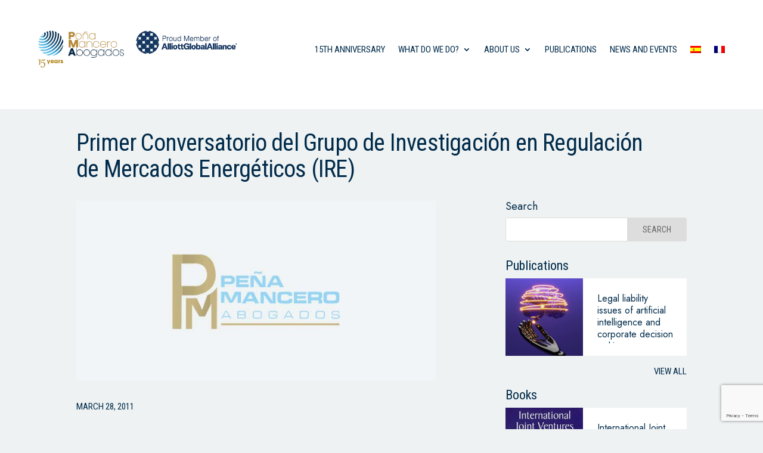

--- FILE ---
content_type: text/html; charset=utf-8
request_url: https://www.google.com/recaptcha/api2/anchor?ar=1&k=6LcIrG4lAAAAAHULnJH1Hf0wUGIxIkm8w-_9kzz8&co=aHR0cHM6Ly93d3cucG1hYm9nYWRvcy5jbzo0NDM.&hl=en&v=PoyoqOPhxBO7pBk68S4YbpHZ&size=invisible&anchor-ms=20000&execute-ms=30000&cb=zijzcn7jfhlq
body_size: 48056
content:
<!DOCTYPE HTML><html dir="ltr" lang="en"><head><meta http-equiv="Content-Type" content="text/html; charset=UTF-8">
<meta http-equiv="X-UA-Compatible" content="IE=edge">
<title>reCAPTCHA</title>
<style type="text/css">
/* cyrillic-ext */
@font-face {
  font-family: 'Roboto';
  font-style: normal;
  font-weight: 400;
  font-stretch: 100%;
  src: url(//fonts.gstatic.com/s/roboto/v48/KFO7CnqEu92Fr1ME7kSn66aGLdTylUAMa3GUBHMdazTgWw.woff2) format('woff2');
  unicode-range: U+0460-052F, U+1C80-1C8A, U+20B4, U+2DE0-2DFF, U+A640-A69F, U+FE2E-FE2F;
}
/* cyrillic */
@font-face {
  font-family: 'Roboto';
  font-style: normal;
  font-weight: 400;
  font-stretch: 100%;
  src: url(//fonts.gstatic.com/s/roboto/v48/KFO7CnqEu92Fr1ME7kSn66aGLdTylUAMa3iUBHMdazTgWw.woff2) format('woff2');
  unicode-range: U+0301, U+0400-045F, U+0490-0491, U+04B0-04B1, U+2116;
}
/* greek-ext */
@font-face {
  font-family: 'Roboto';
  font-style: normal;
  font-weight: 400;
  font-stretch: 100%;
  src: url(//fonts.gstatic.com/s/roboto/v48/KFO7CnqEu92Fr1ME7kSn66aGLdTylUAMa3CUBHMdazTgWw.woff2) format('woff2');
  unicode-range: U+1F00-1FFF;
}
/* greek */
@font-face {
  font-family: 'Roboto';
  font-style: normal;
  font-weight: 400;
  font-stretch: 100%;
  src: url(//fonts.gstatic.com/s/roboto/v48/KFO7CnqEu92Fr1ME7kSn66aGLdTylUAMa3-UBHMdazTgWw.woff2) format('woff2');
  unicode-range: U+0370-0377, U+037A-037F, U+0384-038A, U+038C, U+038E-03A1, U+03A3-03FF;
}
/* math */
@font-face {
  font-family: 'Roboto';
  font-style: normal;
  font-weight: 400;
  font-stretch: 100%;
  src: url(//fonts.gstatic.com/s/roboto/v48/KFO7CnqEu92Fr1ME7kSn66aGLdTylUAMawCUBHMdazTgWw.woff2) format('woff2');
  unicode-range: U+0302-0303, U+0305, U+0307-0308, U+0310, U+0312, U+0315, U+031A, U+0326-0327, U+032C, U+032F-0330, U+0332-0333, U+0338, U+033A, U+0346, U+034D, U+0391-03A1, U+03A3-03A9, U+03B1-03C9, U+03D1, U+03D5-03D6, U+03F0-03F1, U+03F4-03F5, U+2016-2017, U+2034-2038, U+203C, U+2040, U+2043, U+2047, U+2050, U+2057, U+205F, U+2070-2071, U+2074-208E, U+2090-209C, U+20D0-20DC, U+20E1, U+20E5-20EF, U+2100-2112, U+2114-2115, U+2117-2121, U+2123-214F, U+2190, U+2192, U+2194-21AE, U+21B0-21E5, U+21F1-21F2, U+21F4-2211, U+2213-2214, U+2216-22FF, U+2308-230B, U+2310, U+2319, U+231C-2321, U+2336-237A, U+237C, U+2395, U+239B-23B7, U+23D0, U+23DC-23E1, U+2474-2475, U+25AF, U+25B3, U+25B7, U+25BD, U+25C1, U+25CA, U+25CC, U+25FB, U+266D-266F, U+27C0-27FF, U+2900-2AFF, U+2B0E-2B11, U+2B30-2B4C, U+2BFE, U+3030, U+FF5B, U+FF5D, U+1D400-1D7FF, U+1EE00-1EEFF;
}
/* symbols */
@font-face {
  font-family: 'Roboto';
  font-style: normal;
  font-weight: 400;
  font-stretch: 100%;
  src: url(//fonts.gstatic.com/s/roboto/v48/KFO7CnqEu92Fr1ME7kSn66aGLdTylUAMaxKUBHMdazTgWw.woff2) format('woff2');
  unicode-range: U+0001-000C, U+000E-001F, U+007F-009F, U+20DD-20E0, U+20E2-20E4, U+2150-218F, U+2190, U+2192, U+2194-2199, U+21AF, U+21E6-21F0, U+21F3, U+2218-2219, U+2299, U+22C4-22C6, U+2300-243F, U+2440-244A, U+2460-24FF, U+25A0-27BF, U+2800-28FF, U+2921-2922, U+2981, U+29BF, U+29EB, U+2B00-2BFF, U+4DC0-4DFF, U+FFF9-FFFB, U+10140-1018E, U+10190-1019C, U+101A0, U+101D0-101FD, U+102E0-102FB, U+10E60-10E7E, U+1D2C0-1D2D3, U+1D2E0-1D37F, U+1F000-1F0FF, U+1F100-1F1AD, U+1F1E6-1F1FF, U+1F30D-1F30F, U+1F315, U+1F31C, U+1F31E, U+1F320-1F32C, U+1F336, U+1F378, U+1F37D, U+1F382, U+1F393-1F39F, U+1F3A7-1F3A8, U+1F3AC-1F3AF, U+1F3C2, U+1F3C4-1F3C6, U+1F3CA-1F3CE, U+1F3D4-1F3E0, U+1F3ED, U+1F3F1-1F3F3, U+1F3F5-1F3F7, U+1F408, U+1F415, U+1F41F, U+1F426, U+1F43F, U+1F441-1F442, U+1F444, U+1F446-1F449, U+1F44C-1F44E, U+1F453, U+1F46A, U+1F47D, U+1F4A3, U+1F4B0, U+1F4B3, U+1F4B9, U+1F4BB, U+1F4BF, U+1F4C8-1F4CB, U+1F4D6, U+1F4DA, U+1F4DF, U+1F4E3-1F4E6, U+1F4EA-1F4ED, U+1F4F7, U+1F4F9-1F4FB, U+1F4FD-1F4FE, U+1F503, U+1F507-1F50B, U+1F50D, U+1F512-1F513, U+1F53E-1F54A, U+1F54F-1F5FA, U+1F610, U+1F650-1F67F, U+1F687, U+1F68D, U+1F691, U+1F694, U+1F698, U+1F6AD, U+1F6B2, U+1F6B9-1F6BA, U+1F6BC, U+1F6C6-1F6CF, U+1F6D3-1F6D7, U+1F6E0-1F6EA, U+1F6F0-1F6F3, U+1F6F7-1F6FC, U+1F700-1F7FF, U+1F800-1F80B, U+1F810-1F847, U+1F850-1F859, U+1F860-1F887, U+1F890-1F8AD, U+1F8B0-1F8BB, U+1F8C0-1F8C1, U+1F900-1F90B, U+1F93B, U+1F946, U+1F984, U+1F996, U+1F9E9, U+1FA00-1FA6F, U+1FA70-1FA7C, U+1FA80-1FA89, U+1FA8F-1FAC6, U+1FACE-1FADC, U+1FADF-1FAE9, U+1FAF0-1FAF8, U+1FB00-1FBFF;
}
/* vietnamese */
@font-face {
  font-family: 'Roboto';
  font-style: normal;
  font-weight: 400;
  font-stretch: 100%;
  src: url(//fonts.gstatic.com/s/roboto/v48/KFO7CnqEu92Fr1ME7kSn66aGLdTylUAMa3OUBHMdazTgWw.woff2) format('woff2');
  unicode-range: U+0102-0103, U+0110-0111, U+0128-0129, U+0168-0169, U+01A0-01A1, U+01AF-01B0, U+0300-0301, U+0303-0304, U+0308-0309, U+0323, U+0329, U+1EA0-1EF9, U+20AB;
}
/* latin-ext */
@font-face {
  font-family: 'Roboto';
  font-style: normal;
  font-weight: 400;
  font-stretch: 100%;
  src: url(//fonts.gstatic.com/s/roboto/v48/KFO7CnqEu92Fr1ME7kSn66aGLdTylUAMa3KUBHMdazTgWw.woff2) format('woff2');
  unicode-range: U+0100-02BA, U+02BD-02C5, U+02C7-02CC, U+02CE-02D7, U+02DD-02FF, U+0304, U+0308, U+0329, U+1D00-1DBF, U+1E00-1E9F, U+1EF2-1EFF, U+2020, U+20A0-20AB, U+20AD-20C0, U+2113, U+2C60-2C7F, U+A720-A7FF;
}
/* latin */
@font-face {
  font-family: 'Roboto';
  font-style: normal;
  font-weight: 400;
  font-stretch: 100%;
  src: url(//fonts.gstatic.com/s/roboto/v48/KFO7CnqEu92Fr1ME7kSn66aGLdTylUAMa3yUBHMdazQ.woff2) format('woff2');
  unicode-range: U+0000-00FF, U+0131, U+0152-0153, U+02BB-02BC, U+02C6, U+02DA, U+02DC, U+0304, U+0308, U+0329, U+2000-206F, U+20AC, U+2122, U+2191, U+2193, U+2212, U+2215, U+FEFF, U+FFFD;
}
/* cyrillic-ext */
@font-face {
  font-family: 'Roboto';
  font-style: normal;
  font-weight: 500;
  font-stretch: 100%;
  src: url(//fonts.gstatic.com/s/roboto/v48/KFO7CnqEu92Fr1ME7kSn66aGLdTylUAMa3GUBHMdazTgWw.woff2) format('woff2');
  unicode-range: U+0460-052F, U+1C80-1C8A, U+20B4, U+2DE0-2DFF, U+A640-A69F, U+FE2E-FE2F;
}
/* cyrillic */
@font-face {
  font-family: 'Roboto';
  font-style: normal;
  font-weight: 500;
  font-stretch: 100%;
  src: url(//fonts.gstatic.com/s/roboto/v48/KFO7CnqEu92Fr1ME7kSn66aGLdTylUAMa3iUBHMdazTgWw.woff2) format('woff2');
  unicode-range: U+0301, U+0400-045F, U+0490-0491, U+04B0-04B1, U+2116;
}
/* greek-ext */
@font-face {
  font-family: 'Roboto';
  font-style: normal;
  font-weight: 500;
  font-stretch: 100%;
  src: url(//fonts.gstatic.com/s/roboto/v48/KFO7CnqEu92Fr1ME7kSn66aGLdTylUAMa3CUBHMdazTgWw.woff2) format('woff2');
  unicode-range: U+1F00-1FFF;
}
/* greek */
@font-face {
  font-family: 'Roboto';
  font-style: normal;
  font-weight: 500;
  font-stretch: 100%;
  src: url(//fonts.gstatic.com/s/roboto/v48/KFO7CnqEu92Fr1ME7kSn66aGLdTylUAMa3-UBHMdazTgWw.woff2) format('woff2');
  unicode-range: U+0370-0377, U+037A-037F, U+0384-038A, U+038C, U+038E-03A1, U+03A3-03FF;
}
/* math */
@font-face {
  font-family: 'Roboto';
  font-style: normal;
  font-weight: 500;
  font-stretch: 100%;
  src: url(//fonts.gstatic.com/s/roboto/v48/KFO7CnqEu92Fr1ME7kSn66aGLdTylUAMawCUBHMdazTgWw.woff2) format('woff2');
  unicode-range: U+0302-0303, U+0305, U+0307-0308, U+0310, U+0312, U+0315, U+031A, U+0326-0327, U+032C, U+032F-0330, U+0332-0333, U+0338, U+033A, U+0346, U+034D, U+0391-03A1, U+03A3-03A9, U+03B1-03C9, U+03D1, U+03D5-03D6, U+03F0-03F1, U+03F4-03F5, U+2016-2017, U+2034-2038, U+203C, U+2040, U+2043, U+2047, U+2050, U+2057, U+205F, U+2070-2071, U+2074-208E, U+2090-209C, U+20D0-20DC, U+20E1, U+20E5-20EF, U+2100-2112, U+2114-2115, U+2117-2121, U+2123-214F, U+2190, U+2192, U+2194-21AE, U+21B0-21E5, U+21F1-21F2, U+21F4-2211, U+2213-2214, U+2216-22FF, U+2308-230B, U+2310, U+2319, U+231C-2321, U+2336-237A, U+237C, U+2395, U+239B-23B7, U+23D0, U+23DC-23E1, U+2474-2475, U+25AF, U+25B3, U+25B7, U+25BD, U+25C1, U+25CA, U+25CC, U+25FB, U+266D-266F, U+27C0-27FF, U+2900-2AFF, U+2B0E-2B11, U+2B30-2B4C, U+2BFE, U+3030, U+FF5B, U+FF5D, U+1D400-1D7FF, U+1EE00-1EEFF;
}
/* symbols */
@font-face {
  font-family: 'Roboto';
  font-style: normal;
  font-weight: 500;
  font-stretch: 100%;
  src: url(//fonts.gstatic.com/s/roboto/v48/KFO7CnqEu92Fr1ME7kSn66aGLdTylUAMaxKUBHMdazTgWw.woff2) format('woff2');
  unicode-range: U+0001-000C, U+000E-001F, U+007F-009F, U+20DD-20E0, U+20E2-20E4, U+2150-218F, U+2190, U+2192, U+2194-2199, U+21AF, U+21E6-21F0, U+21F3, U+2218-2219, U+2299, U+22C4-22C6, U+2300-243F, U+2440-244A, U+2460-24FF, U+25A0-27BF, U+2800-28FF, U+2921-2922, U+2981, U+29BF, U+29EB, U+2B00-2BFF, U+4DC0-4DFF, U+FFF9-FFFB, U+10140-1018E, U+10190-1019C, U+101A0, U+101D0-101FD, U+102E0-102FB, U+10E60-10E7E, U+1D2C0-1D2D3, U+1D2E0-1D37F, U+1F000-1F0FF, U+1F100-1F1AD, U+1F1E6-1F1FF, U+1F30D-1F30F, U+1F315, U+1F31C, U+1F31E, U+1F320-1F32C, U+1F336, U+1F378, U+1F37D, U+1F382, U+1F393-1F39F, U+1F3A7-1F3A8, U+1F3AC-1F3AF, U+1F3C2, U+1F3C4-1F3C6, U+1F3CA-1F3CE, U+1F3D4-1F3E0, U+1F3ED, U+1F3F1-1F3F3, U+1F3F5-1F3F7, U+1F408, U+1F415, U+1F41F, U+1F426, U+1F43F, U+1F441-1F442, U+1F444, U+1F446-1F449, U+1F44C-1F44E, U+1F453, U+1F46A, U+1F47D, U+1F4A3, U+1F4B0, U+1F4B3, U+1F4B9, U+1F4BB, U+1F4BF, U+1F4C8-1F4CB, U+1F4D6, U+1F4DA, U+1F4DF, U+1F4E3-1F4E6, U+1F4EA-1F4ED, U+1F4F7, U+1F4F9-1F4FB, U+1F4FD-1F4FE, U+1F503, U+1F507-1F50B, U+1F50D, U+1F512-1F513, U+1F53E-1F54A, U+1F54F-1F5FA, U+1F610, U+1F650-1F67F, U+1F687, U+1F68D, U+1F691, U+1F694, U+1F698, U+1F6AD, U+1F6B2, U+1F6B9-1F6BA, U+1F6BC, U+1F6C6-1F6CF, U+1F6D3-1F6D7, U+1F6E0-1F6EA, U+1F6F0-1F6F3, U+1F6F7-1F6FC, U+1F700-1F7FF, U+1F800-1F80B, U+1F810-1F847, U+1F850-1F859, U+1F860-1F887, U+1F890-1F8AD, U+1F8B0-1F8BB, U+1F8C0-1F8C1, U+1F900-1F90B, U+1F93B, U+1F946, U+1F984, U+1F996, U+1F9E9, U+1FA00-1FA6F, U+1FA70-1FA7C, U+1FA80-1FA89, U+1FA8F-1FAC6, U+1FACE-1FADC, U+1FADF-1FAE9, U+1FAF0-1FAF8, U+1FB00-1FBFF;
}
/* vietnamese */
@font-face {
  font-family: 'Roboto';
  font-style: normal;
  font-weight: 500;
  font-stretch: 100%;
  src: url(//fonts.gstatic.com/s/roboto/v48/KFO7CnqEu92Fr1ME7kSn66aGLdTylUAMa3OUBHMdazTgWw.woff2) format('woff2');
  unicode-range: U+0102-0103, U+0110-0111, U+0128-0129, U+0168-0169, U+01A0-01A1, U+01AF-01B0, U+0300-0301, U+0303-0304, U+0308-0309, U+0323, U+0329, U+1EA0-1EF9, U+20AB;
}
/* latin-ext */
@font-face {
  font-family: 'Roboto';
  font-style: normal;
  font-weight: 500;
  font-stretch: 100%;
  src: url(//fonts.gstatic.com/s/roboto/v48/KFO7CnqEu92Fr1ME7kSn66aGLdTylUAMa3KUBHMdazTgWw.woff2) format('woff2');
  unicode-range: U+0100-02BA, U+02BD-02C5, U+02C7-02CC, U+02CE-02D7, U+02DD-02FF, U+0304, U+0308, U+0329, U+1D00-1DBF, U+1E00-1E9F, U+1EF2-1EFF, U+2020, U+20A0-20AB, U+20AD-20C0, U+2113, U+2C60-2C7F, U+A720-A7FF;
}
/* latin */
@font-face {
  font-family: 'Roboto';
  font-style: normal;
  font-weight: 500;
  font-stretch: 100%;
  src: url(//fonts.gstatic.com/s/roboto/v48/KFO7CnqEu92Fr1ME7kSn66aGLdTylUAMa3yUBHMdazQ.woff2) format('woff2');
  unicode-range: U+0000-00FF, U+0131, U+0152-0153, U+02BB-02BC, U+02C6, U+02DA, U+02DC, U+0304, U+0308, U+0329, U+2000-206F, U+20AC, U+2122, U+2191, U+2193, U+2212, U+2215, U+FEFF, U+FFFD;
}
/* cyrillic-ext */
@font-face {
  font-family: 'Roboto';
  font-style: normal;
  font-weight: 900;
  font-stretch: 100%;
  src: url(//fonts.gstatic.com/s/roboto/v48/KFO7CnqEu92Fr1ME7kSn66aGLdTylUAMa3GUBHMdazTgWw.woff2) format('woff2');
  unicode-range: U+0460-052F, U+1C80-1C8A, U+20B4, U+2DE0-2DFF, U+A640-A69F, U+FE2E-FE2F;
}
/* cyrillic */
@font-face {
  font-family: 'Roboto';
  font-style: normal;
  font-weight: 900;
  font-stretch: 100%;
  src: url(//fonts.gstatic.com/s/roboto/v48/KFO7CnqEu92Fr1ME7kSn66aGLdTylUAMa3iUBHMdazTgWw.woff2) format('woff2');
  unicode-range: U+0301, U+0400-045F, U+0490-0491, U+04B0-04B1, U+2116;
}
/* greek-ext */
@font-face {
  font-family: 'Roboto';
  font-style: normal;
  font-weight: 900;
  font-stretch: 100%;
  src: url(//fonts.gstatic.com/s/roboto/v48/KFO7CnqEu92Fr1ME7kSn66aGLdTylUAMa3CUBHMdazTgWw.woff2) format('woff2');
  unicode-range: U+1F00-1FFF;
}
/* greek */
@font-face {
  font-family: 'Roboto';
  font-style: normal;
  font-weight: 900;
  font-stretch: 100%;
  src: url(//fonts.gstatic.com/s/roboto/v48/KFO7CnqEu92Fr1ME7kSn66aGLdTylUAMa3-UBHMdazTgWw.woff2) format('woff2');
  unicode-range: U+0370-0377, U+037A-037F, U+0384-038A, U+038C, U+038E-03A1, U+03A3-03FF;
}
/* math */
@font-face {
  font-family: 'Roboto';
  font-style: normal;
  font-weight: 900;
  font-stretch: 100%;
  src: url(//fonts.gstatic.com/s/roboto/v48/KFO7CnqEu92Fr1ME7kSn66aGLdTylUAMawCUBHMdazTgWw.woff2) format('woff2');
  unicode-range: U+0302-0303, U+0305, U+0307-0308, U+0310, U+0312, U+0315, U+031A, U+0326-0327, U+032C, U+032F-0330, U+0332-0333, U+0338, U+033A, U+0346, U+034D, U+0391-03A1, U+03A3-03A9, U+03B1-03C9, U+03D1, U+03D5-03D6, U+03F0-03F1, U+03F4-03F5, U+2016-2017, U+2034-2038, U+203C, U+2040, U+2043, U+2047, U+2050, U+2057, U+205F, U+2070-2071, U+2074-208E, U+2090-209C, U+20D0-20DC, U+20E1, U+20E5-20EF, U+2100-2112, U+2114-2115, U+2117-2121, U+2123-214F, U+2190, U+2192, U+2194-21AE, U+21B0-21E5, U+21F1-21F2, U+21F4-2211, U+2213-2214, U+2216-22FF, U+2308-230B, U+2310, U+2319, U+231C-2321, U+2336-237A, U+237C, U+2395, U+239B-23B7, U+23D0, U+23DC-23E1, U+2474-2475, U+25AF, U+25B3, U+25B7, U+25BD, U+25C1, U+25CA, U+25CC, U+25FB, U+266D-266F, U+27C0-27FF, U+2900-2AFF, U+2B0E-2B11, U+2B30-2B4C, U+2BFE, U+3030, U+FF5B, U+FF5D, U+1D400-1D7FF, U+1EE00-1EEFF;
}
/* symbols */
@font-face {
  font-family: 'Roboto';
  font-style: normal;
  font-weight: 900;
  font-stretch: 100%;
  src: url(//fonts.gstatic.com/s/roboto/v48/KFO7CnqEu92Fr1ME7kSn66aGLdTylUAMaxKUBHMdazTgWw.woff2) format('woff2');
  unicode-range: U+0001-000C, U+000E-001F, U+007F-009F, U+20DD-20E0, U+20E2-20E4, U+2150-218F, U+2190, U+2192, U+2194-2199, U+21AF, U+21E6-21F0, U+21F3, U+2218-2219, U+2299, U+22C4-22C6, U+2300-243F, U+2440-244A, U+2460-24FF, U+25A0-27BF, U+2800-28FF, U+2921-2922, U+2981, U+29BF, U+29EB, U+2B00-2BFF, U+4DC0-4DFF, U+FFF9-FFFB, U+10140-1018E, U+10190-1019C, U+101A0, U+101D0-101FD, U+102E0-102FB, U+10E60-10E7E, U+1D2C0-1D2D3, U+1D2E0-1D37F, U+1F000-1F0FF, U+1F100-1F1AD, U+1F1E6-1F1FF, U+1F30D-1F30F, U+1F315, U+1F31C, U+1F31E, U+1F320-1F32C, U+1F336, U+1F378, U+1F37D, U+1F382, U+1F393-1F39F, U+1F3A7-1F3A8, U+1F3AC-1F3AF, U+1F3C2, U+1F3C4-1F3C6, U+1F3CA-1F3CE, U+1F3D4-1F3E0, U+1F3ED, U+1F3F1-1F3F3, U+1F3F5-1F3F7, U+1F408, U+1F415, U+1F41F, U+1F426, U+1F43F, U+1F441-1F442, U+1F444, U+1F446-1F449, U+1F44C-1F44E, U+1F453, U+1F46A, U+1F47D, U+1F4A3, U+1F4B0, U+1F4B3, U+1F4B9, U+1F4BB, U+1F4BF, U+1F4C8-1F4CB, U+1F4D6, U+1F4DA, U+1F4DF, U+1F4E3-1F4E6, U+1F4EA-1F4ED, U+1F4F7, U+1F4F9-1F4FB, U+1F4FD-1F4FE, U+1F503, U+1F507-1F50B, U+1F50D, U+1F512-1F513, U+1F53E-1F54A, U+1F54F-1F5FA, U+1F610, U+1F650-1F67F, U+1F687, U+1F68D, U+1F691, U+1F694, U+1F698, U+1F6AD, U+1F6B2, U+1F6B9-1F6BA, U+1F6BC, U+1F6C6-1F6CF, U+1F6D3-1F6D7, U+1F6E0-1F6EA, U+1F6F0-1F6F3, U+1F6F7-1F6FC, U+1F700-1F7FF, U+1F800-1F80B, U+1F810-1F847, U+1F850-1F859, U+1F860-1F887, U+1F890-1F8AD, U+1F8B0-1F8BB, U+1F8C0-1F8C1, U+1F900-1F90B, U+1F93B, U+1F946, U+1F984, U+1F996, U+1F9E9, U+1FA00-1FA6F, U+1FA70-1FA7C, U+1FA80-1FA89, U+1FA8F-1FAC6, U+1FACE-1FADC, U+1FADF-1FAE9, U+1FAF0-1FAF8, U+1FB00-1FBFF;
}
/* vietnamese */
@font-face {
  font-family: 'Roboto';
  font-style: normal;
  font-weight: 900;
  font-stretch: 100%;
  src: url(//fonts.gstatic.com/s/roboto/v48/KFO7CnqEu92Fr1ME7kSn66aGLdTylUAMa3OUBHMdazTgWw.woff2) format('woff2');
  unicode-range: U+0102-0103, U+0110-0111, U+0128-0129, U+0168-0169, U+01A0-01A1, U+01AF-01B0, U+0300-0301, U+0303-0304, U+0308-0309, U+0323, U+0329, U+1EA0-1EF9, U+20AB;
}
/* latin-ext */
@font-face {
  font-family: 'Roboto';
  font-style: normal;
  font-weight: 900;
  font-stretch: 100%;
  src: url(//fonts.gstatic.com/s/roboto/v48/KFO7CnqEu92Fr1ME7kSn66aGLdTylUAMa3KUBHMdazTgWw.woff2) format('woff2');
  unicode-range: U+0100-02BA, U+02BD-02C5, U+02C7-02CC, U+02CE-02D7, U+02DD-02FF, U+0304, U+0308, U+0329, U+1D00-1DBF, U+1E00-1E9F, U+1EF2-1EFF, U+2020, U+20A0-20AB, U+20AD-20C0, U+2113, U+2C60-2C7F, U+A720-A7FF;
}
/* latin */
@font-face {
  font-family: 'Roboto';
  font-style: normal;
  font-weight: 900;
  font-stretch: 100%;
  src: url(//fonts.gstatic.com/s/roboto/v48/KFO7CnqEu92Fr1ME7kSn66aGLdTylUAMa3yUBHMdazQ.woff2) format('woff2');
  unicode-range: U+0000-00FF, U+0131, U+0152-0153, U+02BB-02BC, U+02C6, U+02DA, U+02DC, U+0304, U+0308, U+0329, U+2000-206F, U+20AC, U+2122, U+2191, U+2193, U+2212, U+2215, U+FEFF, U+FFFD;
}

</style>
<link rel="stylesheet" type="text/css" href="https://www.gstatic.com/recaptcha/releases/PoyoqOPhxBO7pBk68S4YbpHZ/styles__ltr.css">
<script nonce="Oq2HbCaQiV8zOvqfzvPI2Q" type="text/javascript">window['__recaptcha_api'] = 'https://www.google.com/recaptcha/api2/';</script>
<script type="text/javascript" src="https://www.gstatic.com/recaptcha/releases/PoyoqOPhxBO7pBk68S4YbpHZ/recaptcha__en.js" nonce="Oq2HbCaQiV8zOvqfzvPI2Q">
      
    </script></head>
<body><div id="rc-anchor-alert" class="rc-anchor-alert"></div>
<input type="hidden" id="recaptcha-token" value="[base64]">
<script type="text/javascript" nonce="Oq2HbCaQiV8zOvqfzvPI2Q">
      recaptcha.anchor.Main.init("[\x22ainput\x22,[\x22bgdata\x22,\x22\x22,\[base64]/[base64]/MjU1Ong/[base64]/[base64]/[base64]/[base64]/[base64]/[base64]/[base64]/[base64]/[base64]/[base64]/[base64]/[base64]/[base64]/[base64]/[base64]\\u003d\x22,\[base64]\x22,\x22JMKcWhbDh8OEwoNTwqwDDsOZUxzDnhPCrgoyw60Ww4TDu8Kcw6zCm2IRE3BuUMOACsO/K8OJw6TDhSlGwrHCmMO/fCUjdcOGasOYwpbDgsO4LBfDicKYw4Qww70+WyjDlcKOfQ/CmlZQw47CusK+bcKpwpvCp18Qw6zDn8KGCsO/FsOYwpAmAHnCkxsfd0hlwqTCrSQmMMKAw4LCvSjDkMOXwpYeDw3ChVvCm8O3wq5gElRRwpkgQUfCpg/CvsOoUzsQwrHDiggtV2UYeWQ8WxzDiQV9w5EOw6RdIcKnw5ZofMO9XMK9woRbw5A3cyx2w7zDvnVKw5V5IcODw4UywrnDt07Cswg+Z8O+w6JmwqJBfcKpwr/[base64]/[base64]/DqQ19wqjDrBscMRnDk8KkXipbw4xvQcKtC3XCnGFENsKZwpVew77DjcKrXkDDvMKDwqpbNMOYXErDtzcnwp0fw4lHI3YuwozDssOFw48wX21KKz/[base64]/w69gGFTCmsKmZFzDjMKEw6Y+w4VRwq9JHk3DjMOmHMKodMKiVHFBw6zDhmxbPz3Ck3A7L8KtERgpwr/DqMKyQlrDo8KwZMKDw4/CpsOLEcOTwrYnwofDm8KlL8ORw5zDjMOPWsKnOgPCoy/Cp0klc8KLwqLDq8Oywr0Nw6wCPMOPw5BdIGnDgQxMaMOXDcKvChsww4A0asO0dsOgwpLCi8KDw4RHRj/[base64]/CmFDDinXDmCjDr8KawpPCpTrDvsKnwr7DoU7DhMOYw6XCqC0Sw44tw45Zw4c4aV4zNsKww6sVwp7DgcOIwqHDi8KFRQzCocKeSjMac8KZecO+UMKSw6R2O8Kgwq49DjXDuMKWwoHCuWF+wpvDlBbDqDrCsh4ZLkR9wozCnXPCusKodsOJwrY/[base64]/w6kGXsOlP8KSw5XChAzDn23DsXJ8aVghwrs7BcKRwqd1wqs0e1FfH8KPYVTCl8OKW3UqwqDDskXCgmHDrTLCoURYAkwdw6NWw4XDuGfCqFPDm8Olwps+wrTCh1wIMxJkw5/[base64]/CkHY1wrE3w4jDqMO8YGkIw43DrcO5w5IUfG/Do8KXUcOAS8OeW8KTwp95TGllw49sw4PDn13DoMKlXMKKw4DDmsKaw5/DuyJWRmdJw612IMK3w6ULKgXDnRrDq8OJwoHDvsKdw5HCn8K0EVnDs8Kyw6zDiQHDosOxGlrCrcOEwqjDtUvDhRQLw4o/w5jDqcKSHSRDMXHCpsOcwqDCkcOsU8O/TMOUKsKyS8KOF8OCZA3CuAwEHsKrwoHDmsKAwovCs1k3DcK9wpvCiMO7aU8dwo3DmcOiA1/CsygEYSLCjAYbacOYXwjDsioCS2HCn8K5RS7CkGc7wrd5MMKyesKRw7/[base64]/NMOnUHxBdVUfwrLCoyptwr3Dq8OSTMKyw7TDiFI/w79XcsOkwq4cHW9WDSHCtV/CiEJjHMOgw6ZjEMOZwoEsQD3Ck3YSw7PDpcKXPsKUVcKXG8OcwpnCicO+wrtFwoRoQcKrcVDDq1Jtw6HDiT/Drkkqw6QcEcOZwqs/wrfDocOMw71bax5VwozClMOzMGnCt8KDUsKlw6wXw7QvJ8OLMMOQJMO/[base64]/[base64]/w7kMCsKowqU7LxfCnkfDqsKEw5hmTsKaLsOhwp3CssKewo0eGcKdd8OJfcOcw5c3QMOyMQE7GsKUbBTDr8OEw4NYCcK+P3vDm8KDwrbCsMK+wrN2IUgnDUsMwqPCkFkfw5YvZXPDnh7Dg8KtHMOFw5rDqyZFf13Cvm3Cl03DlcOlTMOuw7HDpzzDqDXDlcO/[base64]/w5XClUIxN2BUXlFGT2IcWsOufMKowpYoPMKTBMOnKsOwJcOaJ8KePMKtBMKAw6YSwrtEeMKrw6YeUi8TQ35xGcKVRykQUGZpw4bCisODwpBZw7Nsw6IbwqVdFiVRf2XDisKzw7NhcznDosKidsO6wr/[base64]/CtWJpf8KJw5bDv8OvwqVcMMOgdcKywot/w5jCmWZ8QcO2DMOGFwdsw6DDtUsXwq49CMOGWsO/F1bCqhYvC8OpwqzCszfClcOqTcOSf1w6G1oWw7BEbirDkWRxw7bCk3/DmXlcDAvDoFbDgMKXw4YRwobDrMKCCcOEFWZhAsO1w6oCaEHDkcK0ZMKXwpPCv1JpbsKYwq80Z8KMwqYDSi8uwpJtwqbCs21NCcO6w5zDtcO0dcKmw6VRw5tZwoM6wqNZMXNVwpHCgMOaCCLDhwtZT8O/P8KsEsO5wqlSETLDmsKWw4TCqMK/[base64]/DiA/CgcOROxvCgkfDmMOrFsO9BzQZw5MCw41RPnbCjgh+woo4wrpzHlM0LcOlXMOuYsKlPcOFw5xqw43CgsOMN1nCkQtOwqZWDMK7worDtwNASWnCoR/DglIzw7LCjxs/[base64]/CslzDqsOJwoEiw4x5SRDDkcKMVG/Do8OEw6vCk8K8STp+AcKkwqjDk2wgLUwzwq1EGWHDrC/ChjtzV8Ojw6Ehw6TCom/DgV/CuifDuRbCkTXDg8K7WcKeS3wdw5InBC42w4h0wr0XF8KTICw1QV1/LmQSw7TCuXnDiyLCvcOYw6c9wocHw6rDiMKpw61pbcKRwrDCuMOBIn/DnXHCusOsw6M0wr4wwocCTHjDtktZw5hNQjfCrcKqFMOwBzrCv2gBY8ONw50ANkMsMMKAw7vCtztswrjCjsKrwojDp8OvAVheOMKjw7/CnsOPY3zCvsOaw6XDhy/DvsODw6LCo8O2wqsWKQrDocOFbMOGXmHCvsKPwrbDlTlzwq/CkUp6wqvChTkdwo3Ck8KAwqpLw5oawo/DicKaG8O+wpzDrAxRw5AswrlNw4LDrcKDw7Y6w6IpJsOtNDzDknTDkMOJwqIzw4kew4MEwok0dRgDUsKKGMKewpNZPl/[base64]/DgsKAN0rDskdnWMKoamHCuMOiw4I7KD9HbHFKPcOJw53CgsO9N23DlD8JSy0SZyLCgwh9ZwM4bQU2UcKidGHDvMOxBsKLwp7Dv8KEdkEOShDCjsOrZ8KOw6rDsAfDnnLDusO3wqjCjSEGCsKaw6TCqTXClkHCnMKfwqDDjMO/aWxVMHfDs19Ibz5AcMOYwrDCsCl7QmBGZDjCiMK5SMO1QsOYI8KmJsO0wrxOLwPDjMOlDVHDmsKVw4YUA8Oiw48ywp/Cn2hiwpDDplAqMMODbMO0RsOyGVLDrGHCpCNhw7bDtkzCk140R0PDpcKzLMKcVSzDu1pFKsKVwr1HACHCqQx7w5oVw6DCqcKzwr1kRUTCsQPCuzorw6HDi2J5wq/DrWlGwrfCmWxhw4XCoiQawq0Jw5EfwqYNwowpw6ImH8OkwrPDonvCmsO6M8KqRsKWwrjClzZ7Tw82WMKEw4LDnsOXBMKRwpFJwrYkAFlqwofCl145w7XCvT9Mw7/[base64]/[base64]/DucOBwobCmsOQDcOXScO+QcKgw4HDoGnDojbDgcO/FMKmEBzCqDVGPsOOwrglNMKjwqA2O8Osw4Fqwp8KC8OowovCosKbbQ9ww6PDhMKNXDzDnX3Du8OXUDPCmRd2JGgvw5rCk1/[base64]/DucKhw7xAw5DCs8KqwpjCgcKUJX/Cgi5Bw6jCjn7DqG3DpMOpw5k2E8KIc8OCBH7CoiUpw47Cm8OOwrZcw6XDs8Kaw4PDthQcdsOswrDCvcOrw6BHf8K7blnCk8K9JgjDs8KqfcKWfldieCNFw5wQfHxWbsOsbsKZw5TChcKnw7hSZMK7T8KGExxNCMOQw4/[base64]/DpjdsG0dydMOVw7AdRgIdYcKsECvCgMKtVHnDsMK1IsObe1bDicKswqZaOcOHwrduwojDpS9Fwr/CsyXDjhrCrMObw5LCtBg7AsOQwplXfT3Cl8OtAWIVwpUyOMOASzVtTMO6wohOW8Kzw6TCnlHCssKTwrMhw6F0DcOew4gaXlgUfh10w6QydwnDuXMrw6vCo8K6cHkHVMKfP8KkGjRdwo/Cp3JhFw80MMOWwr/DshJ3wpx9w5Y4KRHDuQvCuMKzLcO9wrjDncOyw4TDucOBCEfChMK8TDrDncOswqhAwpLDqcK8wplcS8Ojwph+wqwrwpnDsGQnw6k3S8Ohwp0TOsOqw5bClMOyw5Afwp3DkMOvfsKUw5ZYwrrCszYNO8KHw7g3w6HCo3DCg3vCtSk5wp1qRX3CvE/DrTYwwr3Di8OOcFhnw75YI2rCmcOqwpvCkh/[base64]/CrsKkw4HDmHNzwoIcNMKle8KuRsO8wpnCkcO6bMKywoEoBTQ+esKYOcOwwq8dwpJhIMKewoANLzN6w7woU8KIwoZtw4LDp048ez/DnsKywrbCucOSWBXCusOew4g+w7thw7pYD8O5dG9XJMOFYMOwBMOZcRPCvnFhw5bDnkcXw6Nswq9Yw63CulUVPMO3woHDhQw6w5rDnH/CsMK7ClnCgMO6O2hHZkUtKMKPwp7Ds1fDusONw5vDgCLDtMOwDj7DgitNwq1Bw5FYwpvCjcKsw5lXOMKHb0rClw/Ci0vCkxbDiWApw6/Dv8KJHAZAw7IbQMKpwo82V8OqRXpXU8OrIcO1YsOrwpLCqGLCq3AeDcO1JzjDuMKDwoTDj2ViwpJJHsOiIcOvw7PDhjhYwp/DvWx2wrXCr8KhwpDCuMOvwqrDnVPDjQ1Kw5/ClVDCvsKEOAIxw7nDrcKff2jDqsKPw70GVF/Cu0HDo8KawrzCmUsRwr7CuBnCg8OjwoFXwrwJw4nCjQs+IcO4w73ClUN+JcOjQ8OyLADCncOxeGnCpcOAw7U5wqJTGA/[base64]/[base64]/CiTnDk2DDjjE7cFVHWgXDosO4SXxiw7rChcKpwohkKcOHwrdWRATCoV0Hw7bCn8OTw43Dk2kGSz3CpV9ewrUiG8ODwqfCjQfDjMOwwrcEwpw8w61uw7QuwojDv8Obw5nCrcObMcKCw49Pw5XCmngFScORK8Kjw5nCs8KEwqnDncOSZsK3wrTCi3dTwpk6w4hAcCjDuV/DhjFsYy8mw4xRH8ObCsKzw5FqIsKQF8O/YAZXw5LCq8KFw7HDombDjjTChVtxw6AJwphjw6TCrSBiwpHCuig/G8K1wr1owrHCq8Kaw6oKwqAaPcKEXELDqlR3DsOZHDV9w5/CksO9T8KPKHgBwqp6fsKId8Krwq57w67DtMOTUio9w6I5wr/DvgjCssOSTcOKNhHDlsO9wrhww6Q5w67DjzjDk0txwoUgKCTCjCoPHsOOwq/DsUpDwqnCkMOAHB8Hw4PCiMOTw6bDksO/VDp2wp8awofCszckTg/DhTDCtMORwrDCqRZOAcKNLMOkwr3DoFDCnGfCvsKMAFQOw7xkUUfDlMOBWMOBw5LDt1DCksO9w6kEY0Bjw6bCvcOFw6oYw7HDpjjDtjHChR4Hw5bDtcOdw4rCkcKswrPChXE/wrIpIsOBd1nClSTCuVE/[base64]/wrLClltiwr7Cv0nDv8KPw65+wo/[base64]/ChMOywoc0SSvDpMOkwoLDuMKVwqR4w5TDjh4XDX7Dmk7DuXIaTiPDgCADw5DClRQuQMOAK2IWc8K7wqjClcOIw6jCnRw6QcK5VsKGF8OxwoA3FcK6XcK/wqTDrxnCmcOKwowAwoDCuDEAEULCosO5wrxXF08aw5xHw5MrEsKWw5jChHsdw6UEEhzDtMKGw5xNw4HDusKzHsKlSwRvAgNef8O6woDCscKybQMmwrhHw5vDpcOKw5ILw5zCrjpkw63Dpz7Dh2XDs8Kmw6MkwqXCisOPwp0tw6nDt8O/[base64]/DgwxGPcKmw4jCpcKrwrUKwqLDoQElI8KpW0RSN8OXw7oCB8OFWcOcWVXCtWsGCMK3UQjDu8O1ECrCocKfw7XDusKyP8O2wrTDpB/[base64]/LhvDhcO/wqrDjMOdwoLCu8Kvw6k8E8KhwovDhMO6YVbClsKKe8OKw6dFwprCoMKuwpt8PcOTXMK7wposwqbCrMKqRlDDssKhw5bCp2oNwqsGWMKowphhW1PDrsKMGGBpw4LCgkROwqrDpBLCvRDDihDCnjxwwrvDn8Kaw4vChMOtwqQgH8OLZ8OIbMKAN07CiMKTcDlBwqTCgn9/[base64]/DscKBw4g0DybCkcK2JsKNRVjCniDDgcKUVxFnAA/CvMKQwq13wqkkAsKgYsO7wp3CmsKyQEZawpJybsOuAsK3w6/[base64]/Dv8KzGxnDq8Kww7sUE8OZE8K/woHDq8ORE8OGVjpywqsrPMOvQMKuw7LDtRt7wowyGmVlwpvDiMOEN8OTw4Rbw5HDrcOww5zCnj9+bMKeXsO/CCfDjGPCsMOmwoDDq8KVwrDDtsOWW3Zgw64kbwwxGcOFQDnDg8KmcMKuScKgw73CqmzCmlgVwoRew4R6w7/[base64]/w4rDpsOyw6plGBzCiR/DlT9Fw5UBfkXCkQzCvMKkw5dhB1wcw6DCs8Krw4/Cg8KADSxYw7oWwqd1RTxwS8KHTgTDmcOpw63CpcKswr7DlMO9wprCszbCqMOAPwDCg3M9Nkh7wqHDp8KeAMK/[base64]/[base64]/CpGAXwqTCucOme8KZwp/CncOsOFPCvwPDvcKgwr/[base64]/[base64]/DArCtkzCjxYlbcKEaMOJQcOmCcO/e8ODOMO3w4DClBXCtUbDnMKIS3zCj2HCvcKqT8KtwrfDgMO4w4w9w4LCjWtVOivDsMOMw4HDkzPDusKKwr0nM8OICMOlacKWw5tkwpvDkHDDtljCjWDDjRzDnQ/Dg8KkwrQow5XDjsOxwqp3w6lBwrUuw4UQw6XDjcOUazbDrW3Clh7Co8KXJMOJaMKzMcOsbMOwAcKCLiZ9WQ7Cg8O/AsOvwrIpHk0zJcOBwqVYBcOFZMOfDMKVwqjDicOQw4okOMOTOzvDsDTDvH/DsXnColUewqoIbywwQcKkwrzDiifDmDVUw7/Cq0HCpsOEXsKxwpZdwofDj8KewrIcwoTClcOmw5NQwopNwonDk8O8w5LCnT7Chy3Cv8O8VRjCrMKYLMOAwqzCuHDDrcK9w4t1W8O6w7MbL8OMdsKDwqIXNsKmw4HDvsOceDDCnF/DvnwywocCf1d7ejjDsSDCpcO2CXxUw4M8w45Qw5PCusOnw4xfNsKuw4xbwoICwp/CuRnDhWPCksK3wqDDgWzCgMOAwqDCrizChMOdF8K5N1/CqjrCkHrCtMOyLXxnwqvDrcOSw4ZETytqw5PDrD3DvMKEeCbClMOJw7fCn8KWw6TCqMKdwpkuwr/CikPCkA/[base64]/csOYwo/CtHjDoMKCC8KDH1fCt8KAHHlEOybDm3DDjcO1w6DDkDHDlWA5w48lICYLNHJQasKrwqnDsjzCjBvDkMKFw5kQw50swpsqO8O4acOSw7o8JmRXSmjDlmwHSMOSwoR/wovCjcOgD8KjwrjCocONwpHCvMO9PcKbwoh8S8ONw5zCgMKzwrjDksO3wqgaUsKiLcOBw4bDtsOMw49JworCg8O9QC9/LkdFwrV3b1xOw4YFw4tXdW3Cs8KFw4RAwrdDfB7ClMOyXS7CuEUdwrHChcK/[base64]/[base64]/DgsOJYFxNQEkjB8KUPCsJwroMW8K8w5N8w5PCh2cYwrLCjMKWwoDDiMKYCcKiRyUaEj4oew/CusOkN2sNCsKdWFrCoMKOw57DsHI1w4/[base64]/HMOnGsOIwp/[base64]/DicOVw6zCjW/Cs8K4wpRoI2PChcK6TsKJI3Jtw7VPwojChsKqwqrCtMKtwqZ3C8OOwqNhd8OFGlxlW3XCqXDCghvDqcKYwpTClsK0wo3Chy9jLsK3aSvDrMOswpNaOnTDqV7DvnnCo8Kew5XDmsO/w58+PFXCumzCh05bUcKhwqHDknbClj3Cmz5YOsOmw6kMB3ZVE8OtwqlPw7/CtsOvwoZVwrzDkno+wqTCsk/[base64]/CiVAcwpPDglsDcMKXfsKmTsKpI8K4w7xyTcO6wp4ewoPDpztEwqh/JcK2wokWFzlDwocNL3TDqjZZwpAgIMOUw6/Cs8KlE3NAwo92PQbCjR3DmcKLw54vwoZQw5LDp0HDj8KUwpXDvMOedBsdw5TCom/Cl8ORciHDq8OUJcKUwqXCgjHCkMOaVsO+OnrDvX92wq/[base64]/[base64]/DvMKdw5V9SMKlw75FwoXCisKqHFIJwp7CnMKXEWwMw7nDjC/Di0jDkMO9C8OQPClPw77DlD/DiBbDiS1Hw5N0a8OBw67DgkxYwqtGw5EwGsODwrIXMxzCvwfDpcKwwpxYD8OOwpRhw6NJw7pTwqx+w6Iuwp7Cr8OOO2/ClXhiw4s2wrnDqkzDk08gwqNEwr9ww7ogwprDujQjcMOqbcOxw77Du8K0w6p/wrzDnsOqwpHDjicnwqAPw4zDozrCn1zDjVjCmGHCg8O3w6/[base64]/Cr8K6TXgkYsKlw5/[base64]/Ch8KEFcOzw7bDt8KPZcKow5IBXsKmwrcTwqlGw77DmsOZWEQkwrHDh8O+woEMw7TCugXDhcKkLyLDgjsxwrLCkMKxw49Dw5lmScKeYiJSPW4QAsKFAsKRwpJiVz7CiMOVflHCv8ORwo/Dk8KQw7UbUsKENcOqKMObWk4cw7sJFAfCgsKBw4crw7kbYAJnw7vDpAjDosOnw5kywoRBTMOMP8KKwrgOw44twrPDmRLDvsK7dwIUwpfDijnDnW7DjHHDu1HCsDPCssOtwo13K8OJd1xyeMK9ScKgQS1xHyzCtQHDkMKCw5TCtCR3wrIWSyMnw4wtw61cwqDCiT/[base64]/Cu8Omw57CusKewr5EIDcqwrXCmmrDlMKAYGImZsOxEhNhw4jDvcOcw7XDuiZcwrkYw5JxwpnDo8KDO0Ayw5TDhMOyQ8Otw6BmJhbCj8OEOA8Xw4FSQcKNwr3DqX/CphLChsOgMWvDtcOZw4fCocO/dE7Ck8OUw4MoS1jCjcK+wpJBw4TChHxVdVPDuQTCr8OTTiTCh8KyLVlaI8O0K8OaHMOAwpQ2w6HCmDJXJcKLBcOSB8KtN8OccQHCglrCplvDv8KNDcOVO8Oow5tgc8KvfsO3wrV/wpE4CwhPYMOLRC/Ci8Klw6bDksKRw7/[base64]/DvwnDiCooamTDo8KWwrfDqMOmwq5Vw5nDrDnCtcOPw6HCsUPCohXCq8OqSBh2GcOMw4RpwojDnHtkw7h4wpZuHsOqw6sLTwzCmcKwwqVmw7MuOsKZMsKmwrhUwp8+w6New6DCsiDDt8OTYXbDuQF6w5HDsMOnw5pbJj3DosKEw4g2wrJcXR/[base64]/KlMTRMKJE3M0DxUQwrvDq8OaL8O4wpFURDvCpGnDhMKcSho7w54TKsOBAR/[base64]/DgQjCvMKJwpnDlG/DgMO6H8KpZcOTawY/wolPBl1Uw5MKwo3CvMKlwpNRFgHDoMOJw4/DimXDn8OrwqQRR8OGwoMqKcOmehnCjQVcwotVYkPDpALCkQLCrMOZbcKdB1LCvcO9wq7DsmJEwoLCscOgwoTCpMObfsKoY3l/[base64]/G8OTGnHDmABcYErCmy3DusODwoNSwrBoC3Rbwp3CvEdtWX0GUcOpw7DCkjLDgsOyLsO5JyBrQWTCjmXCrsOMw7zClDjCqsK/CMOxw7oZw7rDksO4w6xGCcOTQsO/w4zCkBBrKzvDoDvDpF/[base64]/[base64]/dWw6w6g8wqHCgcK5wqMKRcOSw6nCsiPCjRnDoFrCusK7wrg9w53DhMO9MsOkecOHw60HwqxtJR3Dl8O3wqLCkcK2G3/DhcKlwrfDqhQww4wCw7kAwo9QE1wWw4XDrcKjfg5Cwpx0Wy9+D8KtcMKkwoJLRXXDncK/fFDDoD8jJsOzP0/CiMOjHcKCZz5jS3HDs8KiSiRBw7HCug3ClcOlKCjDosKBBUZZw417wr8nw6oWw7NTQsOwBR/DkMKVEMOFJU1rwpTDmxPCmsOYwoxCw7w+IcO5w7p0wqdLwq/Du8Oow7JqPWZVw5nDjMKlYsK/LBXCgB9JwqfDh8KIw7MZECp0w5XDvMOwdU9Uwr/DvsO6VsOyw6vCjVo+cBjCu8OPXcOvw77DmBnDl8OjwpbCt8OddlN/dcKvwoIowp3CqMO2wqDCoD7CisKqwqgCScOnwrJyPMKhw4t8HsKhHMKLw7VbNcK9E8OeworCh1kYw65cwq0ywrQlOMOBw45uw6wdwrZPw73CqcKWwoZIGWDDjsKCw4QNFMKzw4YHwoE8w7XCsW/CuG9twq7DjsOKw7Ikw5cjN8K4acK2w63CqSrCh1zDi1vDmcK2eMOTVcKDJcKKa8OBw415w7zCi8KPw4zCgsO0w57CocOTbSgFw7hhbcOSISzDvMK2egrDozk1C8KxTsKBKcKFw61hwp84w4APwqdJJExdazXCliAgwpHDucKMRALDrR/DpMO+wpo4wrPDtFfCrMOlMsKZJz4WAcOIaMKwMz/CqjrDqFdvbsKBw7zCicKrwqTDjEvDmMOUw4vDg0LCs19Lw74TwqE1wplNwq3DusOiw7vCiMOQwp8mHSYQFCPCj8OgwodSd8KudHoFw5Q6w6HDoMKPwoIZw4l0wpDCkMOZw7LCnsOKw6AEJVXCu2XCtwVow7MEw6VAw6nDiV4uwpEHFMKHacKHw7/Cgg5uA8K9PsOpw4B5w5dUw7oLw6HDpF5cwqpvNApOBMOyaMO+wo/DqXQcV8KdHVMPeUYIM0Igw6DDucOsw7xQw7MWeRUVGsKzwrJ0wqwJwprDpVpAw5zCpz4+w6TCqms7JzdrbwxZPx9YwqUgTMKUQMK3ODHDo0DCr8K7w7EQbh7DmkA6wpDCpcKVwr3DssKGw5HDu8O9w7Yaw57CrDfChsO0VcOEwpldw69fw6ZWIcOXVBDDqDRxw5/[base64]/wq3CoCM4wrTCpltww5w9AcKqwrsoQMKFE8KNFsKPf8OSwoXCkjHCi8OFanIoGFbDnsOCbMK/TUgjE0MUw5AJw7VnaMOLwpwPcT0gN8OOeMKLw7XDigzCrcOPwpXCpgXDnGjDisK5OsOcwrpScsORV8KUQzDDh8KTwoXDvTgGwrrDisKpAgzDpcK4w5XCrwHDvMO3fVUswpB3AMKKw5IKw4nDvGXDtA0uJMO4woh6YMK0Pk/Chghhw5HCuMOVB8KFwonCoHTDosKsKnDCkHrDqsKiDsKdecOFwpHCvMK+PcO6w7TCtMKJw6DDnRDDkcOqV39nTUbClFN3wrw+w6Myw5bCtXBQKsKtI8O0DMKtwr0qQsK1wqnCpsKuExvDo8K/[base64]/[base64]/w6jCoirCqH/Dr3LDozRiw69jIUrCr0DDvcOpw6F0eW/DsMKuVkUbwrfDhcOVw63DqCsSdsKUwrYMw6A/[base64]/[base64]/[base64]/[base64]/Dmn7CusKSw6c9dxZMwrtOXcKIbsOzw5Z5fk5LT8KvwrN4LFt6Zi3DsRHCpMOOJ8OtwoMlw71mTMOpw7o1LcOSwoEAHm7DtsK/[base64]/DjWQeRinCsTjDkCQkw4cXZcO3HcKWOWLDpsKNw4LClsKewqzCksOZJcKOP8O5w5luwpXDpsKhwqIHw7rDhsKIET/[base64]/w6vDvMKbGMKzw4x4w47CoyPCuTdTw43DnlvCkMKFwoA4wq/Dl1bCi018w7tkw4jDtA5ywqR4w5/Ci3XCmxF5Fz5wQy5Swo7CrcOPc8KOQhFSVcOhwofDicODw63Cl8KAwpUFI3rDlzM+woM4X8KQw4LDo2rCm8Okw78Gw57DksKyeBPDpsKvw6fDgzoEElTCm8OSw6Z5BDxnZMOPwpLDjsONEyELwprCmcOcw4vCqsKBwpU3NcOVZ8O/w5wLw4LDtWNpTSdWAsOvG2/DrMOdXnsvw6XClsOYwo1bJRrDsS7CicOKGcOoRSzCvTEdw6cAEVPDjsO1GsK5QFo5RMKTFElxwp0vw7/CssOtTULDuG0fw73Dt8OMwqVYwobDvsOBwoLDukXDvStkwqrCoMKkwqMYHTpdw5RGw70Qw6PCkGddfX/ClifDlixSHwIzdcORRH8/wqhkax52QiPDsgMkwpDCnMOFw4A3KTPDnEcowokdw5DCmQ9Dc8KnQw5RwrRKM8Oaw7VJw5TDk1Mhw7XCnsOcEk/CrCfDvH8xwr0fK8Oew6QDwoTDosO4w5bCuhJ/[base64]/CpsObw5/[base64]/Dk8KDScOkw7TDoUl2OH/CnnHCusKLbUHDhcKFXVZPYcOGw5g3EGrChVDCoSjClMKHSFfCjMOcwoV/CwczUEXDtyzCssO5Eh1Kw6x0CnTDp8Khw6pcw5MeY8K8wogfw4nCpsK1w49PEQNIc0nChcKpPRfDl8Kcw7nCuMOAw4gsIsOLLnldfh3Cl8Oewq9XGSbCu8KYwqABZBFOwpApCGrDnhfCjGMbw4fCpEPCr8KIBMK0w68ow60iAzgjbQh4w43DnktKwqHCmj/ClzdHfjLCu8OOckHCmcKtQsKgwq5ZwqfDgnB7wrJGw6hDw77CrMOSZmHCjcKpw6LDmi/DvcOMw5TDgMO3e8KAw6DDtyYHacORw44iRX8TwqfCmAvDtTVaOn7CukrCt2JhDcOZI0c8wo87wq5KwpvCryfDk0jCu8Kce2psT8OoRT/[base64]/Dlw3DuMOJw54bw4PCicONOsKadMO6GSbCrSciw6/CiMOAwo/DnMO9McO3PX0rwql7OWnDicOpw6x9w4LDgVXDmU/ClcOKRsK4w6Idw7xcXVLCghjDmC9rLRrCvlHDucKFBRbDnEMtw4DDh8KQw6PCmHU6w4UUShTDnShkw4/DkcOnM8O1RQkgG1vCkDXCrsO7wofDvMOywrXDmMOpwo1nw6fDrcKjRwZjw49qwp3ChyvDkMOTw4ByWsOJw5AtF8Kaw75Nw7IlO1vDv8KiJcOqS8O/w6HDsMOywpVKfmMKw6/DpHhlf2HCo8OLNxVzwrbDusK5wooxU8OwFE1IB8KBGMOFw7rCvsO1IMOXwrLDh8KOMsKXMMOAfDFjwrUORRAxRcKID1xtfCDDrsK/w7YseG8xF8Ktw5nCnQswNQJyAsKrw4PCrcOxwqvDlsKAKMO/[base64]/[base64]/Dq2zCq8KnXgjDhG3Cq8O3fMKkw64oVsKTLyXDrMKAw5XDlG/DpFvDijkIwrjChhjDisOZWcKIWX1w\x22],null,[\x22conf\x22,null,\x226LcIrG4lAAAAAHULnJH1Hf0wUGIxIkm8w-_9kzz8\x22,0,null,null,null,1,[21,125,63,73,95,87,41,43,42,83,102,105,109,121],[1017145,246],0,null,null,null,null,0,null,0,null,700,1,null,0,\[base64]/76lBhnEnQkZnOKMAhmv8xEZ\x22,0,0,null,null,1,null,0,0,null,null,null,0],\x22https://www.pmabogados.co:443\x22,null,[3,1,1],null,null,null,1,3600,[\x22https://www.google.com/intl/en/policies/privacy/\x22,\x22https://www.google.com/intl/en/policies/terms/\x22],\x22i2soyg0xWCLziXhDLU47EJYqBBnfIazb2cRU2NXDYdk\\u003d\x22,1,0,null,1,1769105461818,0,0,[122],null,[119],\x22RC-9QIS2fzJy2DmIw\x22,null,null,null,null,null,\x220dAFcWeA7aCHVW59m4YoBlhiWPQg7yczpWbkcvKAO7BxureiXyG6YWDqG4zvKRgUKIOgLNvPMRrbHxyg9j23PL03_SUYsG_idtqQ\x22,1769188261827]");
    </script></body></html>

--- FILE ---
content_type: text/css
request_url: https://www.pmabogados.co/wp-content/et-cache/global/et-divi-customizer-global.min.css?ver=1757020585
body_size: 4279
content:
body,.et_pb_column_1_2 .et_quote_content blockquote cite,.et_pb_column_1_2 .et_link_content a.et_link_main_url,.et_pb_column_1_3 .et_quote_content blockquote cite,.et_pb_column_3_8 .et_quote_content blockquote cite,.et_pb_column_1_4 .et_quote_content blockquote cite,.et_pb_blog_grid .et_quote_content blockquote cite,.et_pb_column_1_3 .et_link_content a.et_link_main_url,.et_pb_column_3_8 .et_link_content a.et_link_main_url,.et_pb_column_1_4 .et_link_content a.et_link_main_url,.et_pb_blog_grid .et_link_content a.et_link_main_url,body .et_pb_bg_layout_light .et_pb_post p,body .et_pb_bg_layout_dark .et_pb_post p{font-size:18px}.et_pb_slide_content,.et_pb_best_value{font-size:20px}body{color:#012b4b}h1,h2,h3,h4,h5,h6{color:#012b4b}body{line-height:2.1em}a{color:#00b2ff}.nav li ul{border-color:#2caac8}.et_header_style_centered .mobile_nav .select_page,.et_header_style_split .mobile_nav .select_page,.et_nav_text_color_light #top-menu>li>a,.et_nav_text_color_dark #top-menu>li>a,#top-menu a,.et_mobile_menu li a,.et_nav_text_color_light .et_mobile_menu li a,.et_nav_text_color_dark .et_mobile_menu li a,#et_search_icon:before,.et_search_form_container input,span.et_close_search_field:after,#et-top-navigation .et-cart-info{color:#666666}.et_search_form_container input::-moz-placeholder{color:#666666}.et_search_form_container input::-webkit-input-placeholder{color:#666666}.et_search_form_container input:-ms-input-placeholder{color:#666666}#top-menu li a{font-size:12px}body.et_vertical_nav .container.et_search_form_container .et-search-form input{font-size:12px!important}#top-menu li.current-menu-ancestor>a,#top-menu li.current-menu-item>a,#top-menu li.current_page_item>a{color:#82cfef}#footer-widgets .footer-widget li:before{top:12.3px}#footer-info,#footer-info a{color:#ffffff}body .et_pb_button{}body.et_pb_button_helper_class .et_pb_button,body.et_pb_button_helper_class .et_pb_module.et_pb_button{color:#00b2ff}@media only screen and (min-width:981px){#main-footer .footer-widget h4,#main-footer .widget_block h1,#main-footer .widget_block h2,#main-footer .widget_block h3,#main-footer .widget_block h4,#main-footer .widget_block h5,#main-footer .widget_block h6{font-size:15px}.et_header_style_left #et-top-navigation,.et_header_style_split #et-top-navigation{padding:50px 0 0 0}.et_header_style_left #et-top-navigation nav>ul>li>a,.et_header_style_split #et-top-navigation nav>ul>li>a{padding-bottom:50px}.et_header_style_split .centered-inline-logo-wrap{width:100px;margin:-100px 0}.et_header_style_split .centered-inline-logo-wrap #logo{max-height:100px}.et_pb_svg_logo.et_header_style_split .centered-inline-logo-wrap #logo{height:100px}.et_header_style_centered #top-menu>li>a{padding-bottom:18px}.et_header_style_slide #et-top-navigation,.et_header_style_fullscreen #et-top-navigation{padding:41px 0 41px 0!important}.et_header_style_centered #main-header .logo_container{height:100px}#logo{max-height:85%}.et_pb_svg_logo #logo{height:85%}.et_header_style_left .et-fixed-header #et-top-navigation,.et_header_style_split .et-fixed-header #et-top-navigation{padding:35px 0 0 0}.et_header_style_left .et-fixed-header #et-top-navigation nav>ul>li>a,.et_header_style_split .et-fixed-header #et-top-navigation nav>ul>li>a{padding-bottom:35px}.et_header_style_centered header#main-header.et-fixed-header .logo_container{height:70px}.et_header_style_split #main-header.et-fixed-header .centered-inline-logo-wrap{width:70px;margin:-70px 0}.et_header_style_split .et-fixed-header .centered-inline-logo-wrap #logo{max-height:70px}.et_pb_svg_logo.et_header_style_split .et-fixed-header .centered-inline-logo-wrap #logo{height:70px}.et_header_style_slide .et-fixed-header #et-top-navigation,.et_header_style_fullscreen .et-fixed-header #et-top-navigation{padding:26px 0 26px 0!important}.et_fixed_nav #page-container .et-fixed-header#top-header{background-color:#2caaca!important}.et_fixed_nav #page-container .et-fixed-header#top-header #et-secondary-nav li ul{background-color:#2caaca}.et-fixed-header #top-menu a,.et-fixed-header #et_search_icon:before,.et-fixed-header #et_top_search .et-search-form input,.et-fixed-header .et_search_form_container input,.et-fixed-header .et_close_search_field:after,.et-fixed-header #et-top-navigation .et-cart-info{color:#666666!important}.et-fixed-header .et_search_form_container input::-moz-placeholder{color:#666666!important}.et-fixed-header .et_search_form_container input::-webkit-input-placeholder{color:#666666!important}.et-fixed-header .et_search_form_container input:-ms-input-placeholder{color:#666666!important}.et-fixed-header #top-menu li.current-menu-ancestor>a,.et-fixed-header #top-menu li.current-menu-item>a,.et-fixed-header #top-menu li.current_page_item>a{color:#82cfef!important}}@media only screen and (min-width:1350px){.et_pb_row{padding:27px 0}.et_pb_section{padding:54px 0}.single.et_pb_pagebuilder_layout.et_full_width_page .et_post_meta_wrapper{padding-top:81px}.et_pb_fullwidth_section{padding:0}}	h1,h2,h3,h4,h5,h6{font-family:'Montserrat',sans-serif}#main-header,#et-top-navigation{font-family:'Montserrat',sans-serif}.entry-content li{margin-bottom:15px}#et_top_search{margin:3px 0 0 12px!important}#top-menu .menu-item-has-children>a:first-child{padding-right:10px!important}.et_pb_portfolio_0 .et_pb_portfolio_item{background-color:none!important}@media only screen and (min-width:981px){#et-secondary-nav .menu-item-has-children>a:first-child:after,#top-menu .menu-item-has-children>a:first-child:after{display:none}}.font_blanca{font-size:2.2em;color:#ffffff;font-weight:bold}.font_azul{color:#2CAAC8;font-weight:bold}.hr_blanca{border:2px solid #ffffff;margin-top:20px;height:2px;width:20%}.hr_blanca2{border:2px solid #ffffff;margin-top:0px;height:2px;width:15%}.hr_azul{border:2px solid #60b1f2;margin-top:0px;height:2px;width:10%}.redes_foot{padding-left:30px}.div_deres{float:left;margin:8px}.contacto_foot{padding-left:0px;padding-top:20px}.div_contacto1{float:left;width:20%}.div_contacto2{float:left;width:80%;font-size:13px;font-weight:bold;text-align:justify;margin-bottom:15px}.footer-widget h4{font-size:1.4em;color:#ffffff;text-transform:uppercase;border-bottom:2px solid #ffffff;padding-bottom:5px;margin-bottom:10px}#top-header{background-color:#2CAAC8!important}#top-header .et-social-icons li{margin-top:-4px!important;margin-left:8px!important}#top-menu li{padding-right:5px!important}@media (min-width:981px){.et_pb_gutters3.et_pb_footer_columns4 .footer-widget .fwidget{margin-bottom:0.348%}}#top-menu li li a{text-transform:uppercase}#top-menu li li a:hover{background-color:#82cff0;color:#ffffff!important;text-transform:uppercase}@media only screen and (min-width:981px){.et_header_style_left .et-fixed-header #et-top-navigation nav>ul>li>a,.et_header_style_split .et-fixed-header #et-top-navigation nav>ul>li>a{margin-bottom:30px;padding:5px 4px 5px 4px!important;text-transform:uppercase}.et_pb_gutters3 .footer-widget{margin:0 5.5% 2.5% 0}#footer-widgets{padding:4% 0 0}.et-fixed-header #top-menu a:hover,.et-fixed-header #top-menu a:active{color:#ffffff!important}.et_header_style_left #et-top-navigation nav>ul>li>a{margin-bottom:50px;padding:5px 4px 5px 4px;text-transform:uppercase}}#et-secondary-nav .menu-item-has-children>a:first-child:after,#top-menu .menu-item-has-children>a:first-child:after{top:3px}.mobile_menu_bar:before{color:#2CAAC8}.nav li ul{border-top:3px solid #2CAAC8}#footer-widgets .footer-widget a,#footer-widgets .footer-widget li a,#footer-widgets .footer-widget li a:hover{font-size:1.1em;font-weight:bold;color:#ffffff}.et_pb_column_1_2 .et_pb_team_member_description,.et_pb_column_1_3 .et_pb_team_member_description,.et_pb_column_1_4 .et_pb_team_member_description,.et_pb_column_3_4 .et_pb_team_member_description,.et_pb_column_3_8 .et_pb_team_member_description{padding:10px!important}.et_pb_team_member_image{max-width:483px!important}.titulos_equipo{font-size:2em;font-weight:bold;color:#60b1f2}#boton_hv{color:#ffffff!important;border-width:0px!important;font-size:14px;background-color:#60b1f2}#boton_hv:after,#boton_hv:before{font-size:20px}#text-2 h4,#text-3 h4,#nav_menu-4 h4,#nav_menu-5 h4,#nav_menu-8 h4,#nav_menu-10 h4,#nav_menu-11 h4{font-size:1.3em;color:#2CAACE;text-transform:uppercase;border-bottom:2px solid #2CAACE;padding-bottom:5px;margin-bottom:10px}#nav_menu-4 ul li,#nav_menu-5 ul li,#nav_menu-10 ul li{list-style-type:disc;color:#2CAACE}.et_pb_widget ul li ul li{list-style-type:disc;color:#2CAACE}.font_azulpq{color:#2caac8}.wpml-ls-link span{display:none}.wpml-ls-legacy-list-horizontal.wpml-ls-statics-footer{margin-bottom:0px}.wpml-ls-legacy-list-horizontal{padding:0px!important}.wpml-ls-legacy-list-horizontal a{padding:2px 5px!important}#id_posthome .post-content p,#id_posthome2 .post-content p,#id_posthome3 .post-content p{display:none}#id_posthome .post-meta a,#id_posthome2 .post-meta a,#id_posthome3 .post-meta a{font-weight:bold!important}#id_posthome article,#id_posthome2 article,#id_posthome3 article{margin-bottom:0px!important}.et_project_meta{border-top:none!important}@media (min-width:981px){.et_pb_column_1_2 .et_pb_row_inner{padding:2.82% 0!important;margin:2%}.et_pb_gutters3 .et_pb_column_1_2 .et_pb_row_inner .et_pb_column_1_4{margin-right:2.64%!important;margin-left:2.64%!important}}.et_pb_filterable_portfolio .et_pb_portfolio_filters li a.active{color:#ffffff!important;background-color:#2CAACB!important}.et_pb_filterable_portfolio .et_pb_portfolio_filters li a{border:1px solid #e2e2e2;color:#2CAACB!important;background-color:#fff;font-weight:600}.et_pb_filterable_portfolio .et_pb_portfolio_filters li a:hover{color:#ffffff!important;background-color:#2CAACB!important}.et_pb_module_header a:hover{color:#2caaca}.et_pb_bg_layout_dark .et_pb_portfolio_item .post-meta,.et_pb_bg_layout_light .et_pb_portfolio_item .post-meta{color:#2CAACB!important}.et_pb_portfolio_item .et_pb_module_header a{color:#666666!important}.et_pb_member_social_links li{margin-right:0px!important}.search #left-area,.archive #left-area{-moz-column-count:3;column-count:3;-moz-column-gap:60px;column-gap:60px}.archive .et_pb_post>a,.search .et_pb_post>a{margin:-20px -20px 10px;display:block}.search #left-area .et_pb_post,.archive #left-area .et_pb_post{overflow:hidden;page-break-inside:avoid;break-inside:avoid-column;width:100%;padding:19px;border:1px solid #d8d8d8;background-color:#fff;word-wrap:break-word;display:block}.search #left-area .et_pb_post h2,.archive #left-area .et_pb_post h2{font-size:18px}.search #left-area .et_pb_post.format-link,.search #left-area .et_pb_post.format-quote,.search #left-area .et_pb_post.format-audio,.archive #left-area .et_pb_post.format-link,.archive #left-area .et_pb_post.format-quote,.archive #left-area .et_pb_post.format-audio{padding:0}.archive .et_pb_post .et_pb_image_container,.archive .et_pb_post .et_main_video_container,.archive .et_pb_post .et_audio_content,.archive .et_pb_post .et_pb_slider,.search .et_pb_post .et_pb_image_container,.search .et_pb_post .et_main_video_container,.search .et_pb_post .et_audio_content,.search .et_pb_post .et_pb_slider{margin:-20px -20px 10px}.archive .et_pb_post.format-audio .et_audio_content{margin:0px -38px 0px}.archive .et_pb_post .et_pb_slider .et_pb_slide,.search .et_pb_post .et_pb_slider .et_pb_slide{min-height:180px}.archive .pagination,.search .pagination{padding:20px 0}@media screen and (max-width:980px){.search #left-area,.archive #left-area{-moz-column-count:2;column-count:2;-moz-column-gap:60px;column-gap:60px}}@media screen and (max-width:767px){.search #left-area,.archive #left-area{-moz-column-count:1;column-count:1}.search .et_pb_post.format-audio .et_audio_content,.archive .et_pb_post.format-audio .et_audio_content{margin:0}.search #left-area .et_pb_post.format-audio .et_audio_container .mejs-controls div.mejs-time-rail,.archive #left-area .et_pb_post.format-audio .et_audio_container .mejs-controls div.mejs-time-rail,.search #left-area .et_pb_post.format-audio .et_audio_container .mejs-controls .mejs-time-rail .mejs-time-total,.archive #left-area .et_pb_post.format-audio .et_audio_container .mejs-controls .mejs-time-rail .mejs-time-total{min-width:300px!important;width:300px!important}}.et_pb_bg_layout_light .et_pb_post .post-meta a{color:#2caace!important}.et_pb_bg_layout_light .et_pb_post .post-meta .published{color:#010101!important}.et_pb_post .entry-title a,.et_pb_post h2 a,.et_pb_bg_layout_light .et_pb_post .entry-title a{color:#010101!important}#left-area .post-meta a,#left-area .post-meta .published{color:#2caace;text-decoration:none}#left-area .post-meta a:hover{color:#a9a9a9}.et_pb_post .entry-title a:hover,.et_pb_post h2 a:hover,.et_pb_bg_layout_light .et_pb_post .entry-title a:hover{color:#a9a9a9}#blog_home_ing,#blog_home_ing .et_pb_blog_grid .et_pb_post,#blog_home_es,#blog_home_es .et_pb_blog_grid .et_pb_post,#blog_home_fr,#blog_home_fr .et_pb_blog_grid .et_pb_post{background-color:transparent!important}#blog_home_ing .post-content p,#blog_home_es .post-content p,#blog_home_fr .post-content p{display:none}.wpb_category_n_menu_accordion>ul>li>a{background:#ddd!important;color:#2caace!important}.wpb_category_n_menu_accordion>ul>li:not(:last-child)>a{border-bottom:1px solid #2caace!important}.wpb_category_n_menu_accordion ul>li li{background:#ddd!important}.wpb_category_n_menu_accordion ul>li li a{color:#2caace!important}.wpb_category_n_menu_accordion>ul>li li:hover>a{border-left-color:#2caace!important}@media screen and (min-width:980px){li.wpml-ls-menu-item ul li a{width:auto!important}li.wpml-ls-menu-item ul{width:97px}}#regulation-custom-archive h2 a{color:#2CAAC8!important}#regulation-custom-archive h5{padding:15px 0 30px 0;font-weight:bold}#regulation-custom-archive p{padding-bottom:8px}.hr-light{border-top:lightgray 1px solid;margin-top:-3px}@media screen and (min-width:980px){.homepage-banner .et_pb_button_wrapper{margin-top:10%}}.homepage-banner .et_pb_button_wrapper{margin-top:110px}@media (max-width:980px){.et_header_style_left #logo,.et_header_style_split #logo{max-width:80%!important}}#homepage-banner .et_pb_button{display:none!important}.manage-column.column-title.column-primary.sortable.desc{width:73%}body{font-family:'Jost',sans-serif}h1,.et-db #et-boc .et-l h1,h2,.et-db #et-boc .et-l h2,h3,.et-db #et-boc .et-l h3,.et_pb_button,.text-secondary,.wpcf7-submit{font-family:'Roboto Condensed',sans-serif}h4,.et-db #et-boc .et-l h4,h5,.et-db #et-boc .et-l h5,h6,.et-db #et-boc .et-l h6{font-family:'Jost',sans-serif}blockquote p{padding-bottom:0!important}blockquote{border-color:#CEB780!important}.text-link-dark a{color:#19364D!important}.text-link-dark a:hover{color:#00B2FF!important}.paragraph-custom h2{margin-top:60px;margin-bottom:20px}.paragraph-custom h3{margin-top:20px;margin-bottom:20px}.et-l--body .paragraph-custom ul,et-l--body .paragraph-custom ol{padding-left:15px!important}.paragraph-custom li{padding-bottom:10px}.paragraph-custom p:not(.has-background):last-of-type{padding-bottom:2em}.paragraph-custom tr{border:1px solid #012b4b}.paragraph-custom td{border:1px solid #012b4b;border-width:0 1px;padding:10px;line-height:1.4em;font-size:90%}.et-menu li>a{font-family:'Roboto Condensed',sans-serif;font-size:15px}.text-link a{font-family:'Roboto Condensed',sans-serif;text-transform:uppercase}.banner-blue-cta .et_pb_column:nth-child(1){width:25%}.banner-blue-cta .et_pb_column:nth-child(2){width:50%}.banner-blue-cta .et_pb_column:nth-child(3){width:25%}.thumbnail-ratio1-1-center .et_pb_module_inner{padding-top:100%}.thumbnail-ratio1-1-center .et_pb_module_inner img{object-fit:cover;position:absolute;top:0}@media (min-width:769px){.thumbnail-ratio5-3-center .et_pb_module_inner{padding-top:55%}}@media (max-width:768px){.thumbnail-ratio5-3-center .et_pb_module_inner{padding-top:68%}}.thumbnail-ratio5-3-center .et_pb_module_inner img{object-fit:cover;position:absolute;top:0}.noticias-grid-1x-col02 .fluid-width-video-wrapper{display:none!important}@media (min-width:769px){.noticias-grid-1x-col01{width:550px!important}.noticias-grid-1x-col02{width:calc(100% - 550px)!important;width:-webkit-calc(100% - 550px)!important}}@media (min-width:769px){.noticias-grid-1x-col01{width:350px!important}.noticias-grid-1x-col02{width:calc(100% - 350px)!important;width:-webkit-calc(100% - 350px)!important}}.actualidad-grid-3x-col01{width:130px!important}.actualidad-grid-3x-col02{width:calc(100% - 130px)!important;width:-webkit-calc(100% - 130px)!important}@media (min-width:769px){.actualidad-grid-1x-col01{width:250px!important}.actualidad-grid-1x-col02{width:calc(100% - 250px)!important;width:-webkit-calc(100% - 250px)!important}}.actualidad-grid-1x-description h1,.actualidad-grid-1x-description h2,.actualidad-grid-1x-description h3,.actualidad-grid-1x-description h4,.actualidad-grid-1x-description h5,.actualidad-grid-1x-description h6,.actualidad-grid-1x-col02 li{font-size:14px;line-height:21px;font-family:'Jost',sans-serif!important;padding-bottom:0;text-align:left!important;margin-bottom:0!important}.actualidad-grid-1x-description strong,.actualidad-grid-1x-description b{font-weight:100}.actualidad-grid-1x-description u{text-decoration:none}.actualidad-grid-1x-description p{padding-bottom:0;text-align:left!important;font-family:'Jost',sans-serif!important}.actualidad-grid-1x-description a{color:#012b4b}.actualidad-grid-1x-description em{font-style:normal}.actualidad-grid-1x-col02 img,.actualidad-grid-1x-description img,.actualidad-grid-1x-col02 p img,.actualidad-grid-1x-col02 .pdfemb-viewer,.actualidad-grid-1x-col02 iframe{display:none}.et-l--body .et_pb_de_mach_content_0_tb_body ol{padding-left:30px!important}.buscar-custom{margin-bottom:40px!important}@media (min-width:769px){.actualidad-grid-1x-col01{width:250px!important}.actualidad-grid-1x-col02{width:calc(100% - 250px)!important;width:-webkit-calc(100% - 250px)!important}}.actualidad-grid-1x-description h1,.actualidad-grid-1x-description h2,.actualidad-grid-1x-description h3,.actualidad-grid-1x-description h4,.actualidad-grid-1x-description h5,.actualidad-grid-1x-description h6,.actualidad-grid-1x-description ul{font-size:14px!important;line-height:21px;font-family:'Jost',sans-serif!important;padding-bottom:0;text-align:left!important}.actualidad-grid-1x-description strong,.actualidad-grid-1x-description b{font-weight:100}.actualidad-grid-1x-description u{text-decoration:none}.actualidad-grid-1x-description p{padding-bottom:0;text-align:left!important;font-family:'Jost',sans-serif!important}.actualidad-grid-1x-description a{color:#012b4b}.actualidad-grid-1x-description em{font-style:normal}.actualidad-grid-1x-col02 img,.actualidad-grid-1x-col02 .pdfemb-viewer{display:none}@media (min-width:981px){.actualidad-grid-1x-col02 .et_pb_row{width:100%}}@media (min-width:981px){.actualidad-grid-1x-description .et_pb_row{padding:0;width:100%}}.actualidad-grid-1x-description .et_pb_button_module_wrapper.et_pb_button_0_tb_body_wrapper.et_pb_module{display:none}.banner-title-h1{text-transform:uppercase;letter-spacing:3px}@media (max-width:980px){.banner-title-h1{font-size:5px!important;color:red!important}.banner-container{}}.banner-top-titles h1{font-size:40px;text-transform:uppercase}.banner-top-titles h3{font-size:25px;font-family:'Jost',sans-serif!important;font-weight:bold}.et_pb_gutters3.et-db #et-boc .et-l .et_pb_column_4_4 .et_pb_widget{width:100%;margin-bottom:inherit}.equipo-legal-title h2{font-size:36px}@media (max-width:980px){.banner-top-titles h1{font-size:35px}.banner-top-titles h3{font-size:22px}.equipo-legal-title h2{font-size:30px}}.contact-form-container{background:#C7D9E7;padding:50px 40px}@media (max-width:430px){.contact-form-container{background:#C7D9E7;padding:40px 30px}}.contact-form-container h2{font-size:36px}.contact-form-container .wpcf7 input[type="text"],.contact-form-container .wpcf7 input[type="email"],.contact-form-container .wpcf7 input[type="tel"],.contact-form-container .wpcf7 textarea{background:none;border-width:0 0 1px 0!important;color:#012B4B;font-size:16px;padding:25px 0px 5px 0px;width:100%;margin-bottom:15px}.contact-form-container .wpcf7 input[type=text]:focus::value{color:transparent}.contact-form-container .wpcf7 input[type="text"]:focus,.contact-form-container .wpcf7 input[type="email"]:focus,.contact-form-container .wpcf7 input[type="tel"]:focus,.contact-form-container .wpcf7 textarea{border-color:#00B2FF}.contact-form-container .wpcf7 textarea{height:50px}.form-politica{font-size:15px;line-height:21px!important;display:block;margin:9px 12px 0 25px}.form-politica a{color:#00B2FF!important}.otro{display:block;float:left}.otro .wpcf7-list-item{margin-left:0}.wpcf7-submit{background:none;color:#00B2FF;text-transform:uppercase;font-size:16px;border:0;padding:12px 30px;float:right}.wpcf7-submit:hover{background:#00B2FF;color:white}.wpcf7-not-valid-tip{color:#dc3232;font-size:16px;font-weight:normal;display:block}.wpcf7-form br{display:none}.wpcf7-response-output{margin:0;padding:0;border:0;line-height:21px;color:green;font-weight:bold}.custom_row{display:-webkit-box;display:-moz-box;display:-ms-flexbox;display:-webkit-flex;display:flex;-webkit-flex-wrap:wrap;flex-wrap:wrap}.first-on-mobile{-webkit-order:1;order:1}.second-on-mobile{-webkit-order:2;order:2}.third-on-mobile{-webkit-order:3;order:3}.fourth-on-mobile{-webkit-order:4;order:4}.search-custom .widget_search #searchsubmit{width:100px;font-family:'Roboto Condensed',sans-serif;text-transform:uppercase}@media (max-width:400px){.reconocimientos-logos-grid .et_pb_module{width:50%!important;float:left}.reconocimientos-logos-grid .et_pb_image_wrap{padding:0 15px 30px 15px;height:130px}}@media (min-width:401px) and (max-width:768px){.reconocimientos-logos-grid .et_pb_module{width:33%!important;float:left;height:160px;padding:0 6px}.reconocimientos-logos-grid .et_pb_image_wrap{padding:0 5px 50px 5px}}@media (min-width:769px){.reconocimientos-logos-grid .et_pb_module{width:33%!important;float:left}.reconocimientos-logos-grid .et_pb_module img{height:150px;width:auto}.reconocimientos-logos-grid .et_pb_image_wrap{padding:0 20px 50px 20px}}.membresias-logos-grid{text-align:center}.membresias-logos-grid .et_pb_module{padding:0 25px 10px 25px;display:inline-block;text-align:center}.membresias-logos-grid img{display:inline-block;height:78px!important;width:auto}@media (max-width:479px){.et_pb_column .et_pb_widget{margin-bottom:inherit}}@media (max-width:980px){.et-db #et-boc .et-l .et_pb_column{margin-bottom:inherit}.et_pb_column .et_pb_module{margin-bottom:inherit}}@media (min-width:981px){.et_pb_gutters3 .et_pb_column_1_2 .et_pb_module,.et_pb_gutters3.et_pb_row .et_pb_column_1_2 .et_pb_module{margin-bottom:inherit}.et_pb_gutters3 .et_pb_column_3_5 .et_pb_module,.et_pb_gutters3.et_pb_row .et_pb_column_3_5 .et_pb_module{margin-bottom:inherit}.et_pb_gutters3 .et_pb_column_2_5 .et_pb_module,.et_pb_gutters3.et_pb_row .et_pb_column_2_5 .et_pb_module{margin-bottom:inherit}}.et_pb_widget{width:100%!important;margin-right:inherit!important;margin-bottom:inherit!important}.et_pb_gutters3 .et_pb_column_1_3 .et_pb_module,.et_pb_gutters3.et_pb_row .et_pb_column_1_3 .et_pb_module{margin-bottom:inherit!important}@media (min-width:981px){.et_pb_section{padding:inherit}}@media (min-width:981px){.et_pb_gutters3 .et_pb_column_1_3 .et_pb_blog_grid .column.size-1of1 .et_pb_post,.et_pb_gutters3 .et_pb_column_1_3 .et_pb_grid_item,.et_pb_gutters3 .et_pb_column_1_3 .et_pb_shop_grid .woocommerce ul.products li.product,.et_pb_gutters3 .et_pb_column_1_3 .et_pb_widget,.et_pb_gutters3.et_pb_row .et_pb_column_1_3 .et_pb_blog_grid .column.size-1of1 .et_pb_post,.et_pb_gutters3.et_pb_row .et_pb_column_1_3 .et_pb_grid_item,.et_pb_gutters3.et_pb_row .et_pb_column_1_3 .et_pb_shop_grid .woocommerce ul.products li.product,.et_pb_gutters3.et_pb_row .et_pb_column_1_3 .et_pb_widget{margin-bottom:0px}}.otgs-installer-notice.otgs-installer-notice-refund,.notice.otgs-installer-notice.otgs-installer-notice-refund{display:none}